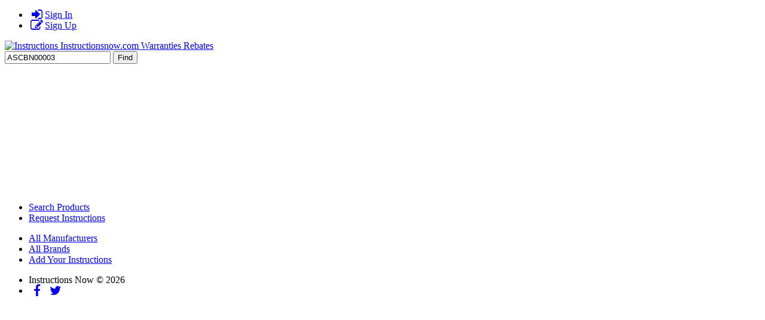

--- FILE ---
content_type: text/html; charset=UTF-8
request_url: https://www.instructionsnow.com/search/?query=ASCBN00003
body_size: 2893
content:
<!DOCTYPE HTML>
<html lang="en">
<head>

	<title>Instructions Now</title>

	<meta charset="utf-8">
	<meta content="IE=edge" http-equiv="X-UA-Compatible"/>
	<meta content="width=device-width, initial-scale=1" name="viewport">
	<meta content="Premier website for finding product instructions, warranty, and rebate information." name="description">
	
	<link href="/inc/images/logo/favicon.png" rel="shortcut icon">
	<!-- Bootstrap core CSS -->
	<link href="/inc/css/bootstrap.min.css" rel="stylesheet"><!-- Custom styles for this template -->
	<link href="/inc/css/cover.css?_=255023" rel="stylesheet">
	<link href="//maxcdn.bootstrapcdn.com/font-awesome/4.1.0/css/font-awesome.min.css" rel="stylesheet">
	<link href="/inc/images/open-iconic-master/font/css/open-iconic-bootstrap.css" rel="stylesheet">
	
	<script src="/base/media/js/jquery-1.11.0.min.js"></script>
	
        <!-- Google Analytics -->
        <script>
            (function (i, s, o, g, r, a, m) {
                i['GoogleAnalyticsObject'] = r;
                i[r] = i[r] || function () {
                    (i[r].q = i[r].q || []).push(arguments)
                }, i[r].l = 1 * new Date();
                a = s.createElement(o),
                    m = s.getElementsByTagName(o)[0];
                a.async = 1;
                a.src = g;
                m.parentNode.insertBefore(a, m)
            })(window, document, 'script', '//www.google-analytics.com/analytics.js', 'ga');
            	ga( 'create', {
    		trackingId: 'UA-11845950-11',
    		cookieDomain: 'auto',
    	});
            ga('send', 'pageview');
        </script>
        <!-- End Google Analytics -->
    	
</head>
<body>
	
		
	<ul id="home" class="index-nav">
					<li><a href="/login/"><i class="fa fa-sign-in fa-lg fa-fw"></i>Sign In</a></li>
			<li><a href="/signup/"><i class="fa fa-pencil-square-o fa-lg fa-fw"></i>Sign Up</a></li>
			</ul>
	
	<div id="nothome" class="header-inner header">
	
		<div id="header-title">
			<a href="/"><img src="/inc/images/logo/InstructionsNow_WH.svg" alt="Instructions Instructionsnow.com Warranties Rebates"></a>
		</div>
		
		<div class="search">
			<form method="get" action='/search/'>
				<div class="form-group">
					<div class="input-group">
						<input name="query" type="text" id="focusedInput" class="form-control" placeholder="Search By Title, UPC, SKU, ID, etc." value="ASCBN00003" />
						<span class="input-group-btn">
							<button class="old-btn btn-default" type="submit">Find</button>
						</span>
					</div>
				</div>
			</form>
		</div>
		
	</div>

		
	<div class="outer-nothome">
	
    <ul id="products" style='min-height:200px'></ul>
    <div id="loadmoreajaxloader" style="clear:both; display:none; text-align:center; margin: 20px 0;"><img
                style="width:50px;" src="/inc/images/ajax-loader.gif"/></div>

    <script type="text/javascript">
        window.searchString = "ASCBN00003";
    </script>

    <script src="/inc/js/search.js?_=255023" type="text/javascript"></script>
		</div>
		<footer class="footer">
			<ul>
				<li><a href="/">Search Products</a></li>
				<li><a href="/request-instructions/">Request Instructions</a></li>
			</ul>
			<ul>
				<li><a href="/manufacturers/">All Manufacturers</a></li>
				<li><a href="/brands/">All Brands</a></li>
				<li><a href="/add-instructions/">Add Your Instructions</a></li>
			</ul>
			<ul style="margin-right:0;">
				<li class="copyright"> Instructions Now &copy; 2026</li>
				<li class="social">
					<a href="http://facebook.com/instructionsnow"><i class="fa fa-facebook fa-lg fa-fw"></i></a>
					<a href="http://twitter.com/instructionsnow"><i class="fa fa-twitter fa-lg fa-fw"></i></a>
				</li>
			</ul>
		</footer>
                                            <!-- Google reCAPTCHA -->
            <script>
                //console.log('reCAPTCHA v2 Checkbox');
                var getProtectedForms = function ({formSelectors = [], submitSelectors = []} = {}) {
                    //console.log('initRecaptcha');

                    formSelectors = [].concat(formSelectors, ["#signup-form","#request-instructions","#add-instructions","#get-email"]);

                    submitSelectors = [].concat(submitSelectors, [
                        'input[type="submit"]',
                        'button[type="submit"]',
                        'button:not([type])'
                    ]);

                    var forms = [];
                    var elRecaptchaResponse = null;
                    var submitButtons = [];

                    if (formSelectors.length) {
                        forms = Array.from(document.querySelectorAll(formSelectors));

                        forms.forEach(form => {
                            // Disable the submit button until reCAPTCHA has loaded
                            form.submitButtons = Array.from(form.querySelectorAll(submitSelectors));
                            form.submitButtons.forEach(submitBtn => {
                                submitBtn.disabled = true;
                            });
                        });
                    }

                    return forms;
                };

                var protectedForms = getProtectedForms();

                // reCAPTCHA API onload callback
                var onloadCallback = function () {
                    //console.log('onloadCallback');

                    // Depends on predefined protectedForms array of form elements
                    protectedForms = (typeof protectedForms !== 'undefined') ? protectedForms : [];

                    protectedForms.forEach(form => {
                        console.log(protectedForms);

                        // Add reCAPTCHA widget container
                        elRecaptcha = document.createElement('div');
                        elRecaptcha.className = 'g-recaptcha';
                        elRecaptcha.id = elRecaptcha.className + '-' + Date.now();
                        elRecaptcha.style.display = 'none';
                        elRecaptcha.style.position = 'absolute';
                        elRecaptcha.style.zIndex = '999999';
                        form.appendChild(elRecaptcha);

                        form.submitButtons.forEach(submitBtn => {
                            //console.log(submitBtn);

                            // Enable submit button
                            submitBtn.disabled = false;

                            // Render the widget
                            submitBtn.elRecaptcha = elRecaptcha;
                            submitBtn.grecaptcha = grecaptcha.render(submitBtn.elRecaptcha, {
                                'sitekey' : '6LfBsIEdAAAAAOrdIv1vezXZnV-O99BFIKsXst_v',
                                'callback': function (response) {
                                    //console.log(response);

                                    // Delay to allow the widget to display success message before submitting the form
                                    setTimeout(function () {
                                        // Hide the widget
                                        submitBtn.elRecaptcha.style.display = 'none';

                                        // Enable the submit button
                                        submitBtn.disabled = false;

                                        // Simulate a click to submit
                                        submitBtn.click();

                                        // Disable the button again to prevent multiple form submissions while awaiting a response
                                        submitBtn.disabled = true;

                                        setTimeout(function () {
                                            // Re-enable the button to allow re-submission (e.g. failed clientside validation)
                                            submitBtn.disabled = false;
                                        }, 2000);
                                    }, 2000);
                                }
                            });

                            // Handle the submit button
                            submitBtn.addEventListener('click', function (e) {
                                //console.log(e.target);

                                if (e.target.reset) {
                                    // Reset the widget and clear the flag
                                    grecaptcha.reset(e.target.grecaptcha);
                                    e.target.reset = false;
                                }

                                if (grecaptcha.getResponse(e.target.grecaptcha) == 0) {
                                    // Prevent ajax form submission and disable the submit button
                                    e.preventDefault();
                                    e.target.disabled = true;

                                    // Display the widget
                                    e.target.elRecaptcha.style.display = 'block';
                                } else {
                                    // reCAPTCHA already solved
                                    // Trigger widget reset next time submit is clicked
                                    e.target.reset = true;
                                    return true;
                                }
                            });
                        });
                    });
                }
            </script>
            <script src="https://www.google.com/recaptcha/api.js?onload=onloadCallback&render=explicit" async
                    defer></script>
            <!-- /reCAPTCHA -->
            	</body>
</html>

--- FILE ---
content_type: text/plain
request_url: https://www.google-analytics.com/j/collect?v=1&_v=j102&a=2083149338&t=pageview&_s=1&dl=https%3A%2F%2Fwww.instructionsnow.com%2Fsearch%2F%3Fquery%3DASCBN00003&ul=en-us%40posix&dt=Instructions%20Now&sr=1280x720&vp=1280x720&_u=IEBAAEABAAAAACAAI~&jid=792762994&gjid=1564691996&cid=325228067.1769820897&tid=UA-11845950-11&_gid=1652010016.1769820897&_r=1&_slc=1&z=829010491
body_size: -452
content:
2,cG-3NEGDRQ99N